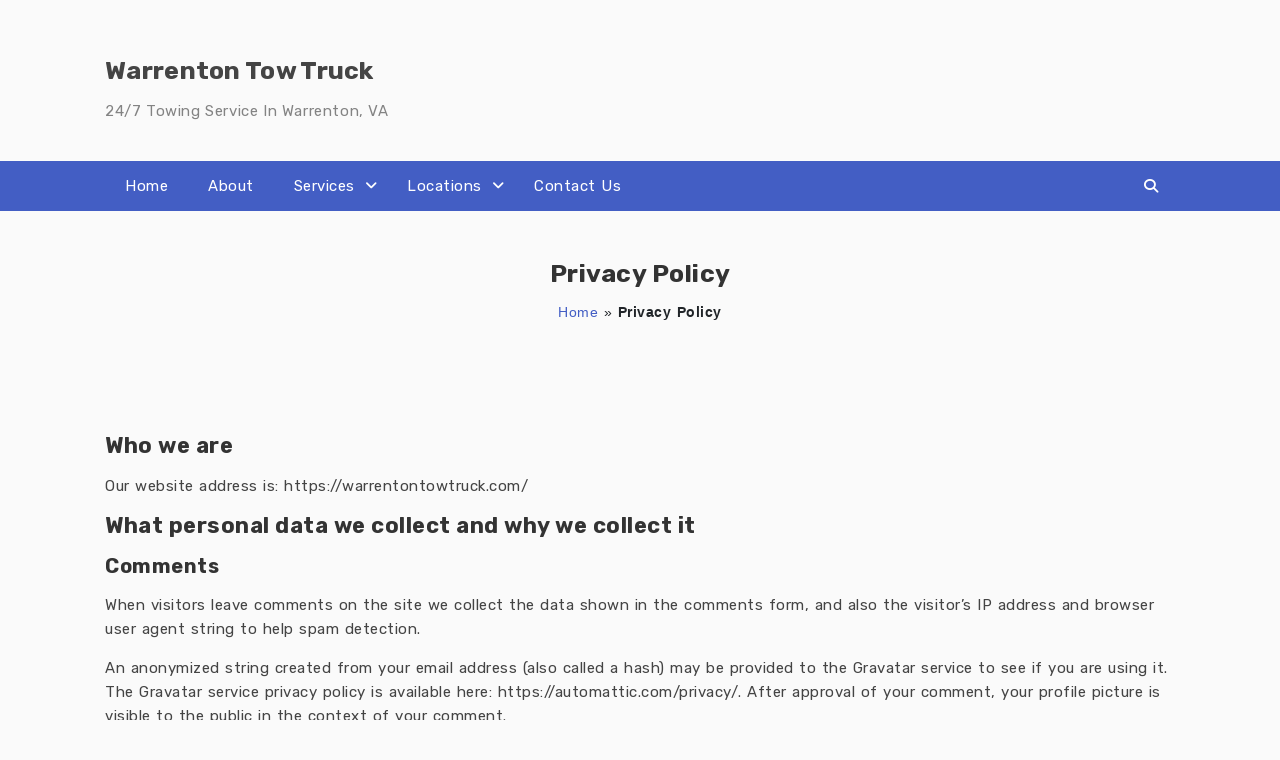

--- FILE ---
content_type: text/html; charset=UTF-8
request_url: https://warrentontowtruck.com/privacy-policy/
body_size: 12522
content:
<!DOCTYPE html>
<html xmlns="http://www.w3.org/1999/xhtml" dir="ltr" lang="en-US" prefix="og: https://ogp.me/ns#">
<head>
    <meta http-equiv="Content-Type"
          content="text/html; charset=UTF-8">
    <meta name="viewport" content="width=device-width, initial-scale=1.0">
    <title>Privacy Policy | Warrenton Tow Truck</title>

		<!-- All in One SEO 4.9.3 - aioseo.com -->
	<meta name="robots" content="max-image-preview:large" />
	<link rel="canonical" href="https://warrentontowtruck.com/privacy-policy/" />
	<meta name="generator" content="All in One SEO (AIOSEO) 4.9.3" />

		<!-- Global site tag (gtag.js) - Google Analytics -->
<script async src="https://www.googletagmanager.com/gtag/js?id=G-TQQ1T227QQ"></script>
<script>
 window.dataLayer = window.dataLayer || [];
 function gtag(){dataLayer.push(arguments);}
 gtag('js', new Date());

 gtag('config', 'G-TQQ1T227QQ');
</script>
		<meta property="og:locale" content="en_US" />
		<meta property="og:site_name" content="Warrenton Tow Truck | 24/7 Towing Service In Warrenton, VA" />
		<meta property="og:type" content="article" />
		<meta property="og:title" content="Privacy Policy | Warrenton Tow Truck" />
		<meta property="og:url" content="https://warrentontowtruck.com/privacy-policy/" />
		<meta property="article:published_time" content="2020-05-13T17:16:40+00:00" />
		<meta property="article:modified_time" content="2020-05-22T13:56:29+00:00" />
		<meta name="twitter:card" content="summary" />
		<meta name="twitter:title" content="Privacy Policy | Warrenton Tow Truck" />
		<script type="application/ld+json" class="aioseo-schema">
			{"@context":"https:\/\/schema.org","@graph":[{"@type":"BreadcrumbList","@id":"https:\/\/warrentontowtruck.com\/privacy-policy\/#breadcrumblist","itemListElement":[{"@type":"ListItem","@id":"https:\/\/warrentontowtruck.com#listItem","position":1,"name":"Home","item":"https:\/\/warrentontowtruck.com","nextItem":{"@type":"ListItem","@id":"https:\/\/warrentontowtruck.com\/privacy-policy\/#listItem","name":"Privacy Policy"}},{"@type":"ListItem","@id":"https:\/\/warrentontowtruck.com\/privacy-policy\/#listItem","position":2,"name":"Privacy Policy","previousItem":{"@type":"ListItem","@id":"https:\/\/warrentontowtruck.com#listItem","name":"Home"}}]},{"@type":"Organization","@id":"https:\/\/warrentontowtruck.com\/#organization","name":"Warrenton Tow Truck","description":"24\/7 Towing Service In Warrenton, VA","url":"https:\/\/warrentontowtruck.com\/"},{"@type":"WebPage","@id":"https:\/\/warrentontowtruck.com\/privacy-policy\/#webpage","url":"https:\/\/warrentontowtruck.com\/privacy-policy\/","name":"Privacy Policy | Warrenton Tow Truck","inLanguage":"en-US","isPartOf":{"@id":"https:\/\/warrentontowtruck.com\/#website"},"breadcrumb":{"@id":"https:\/\/warrentontowtruck.com\/privacy-policy\/#breadcrumblist"},"datePublished":"2020-05-13T17:16:40-04:00","dateModified":"2020-05-22T09:56:29-04:00"},{"@type":"WebSite","@id":"https:\/\/warrentontowtruck.com\/#website","url":"https:\/\/warrentontowtruck.com\/","name":"Warrenton Tow Truck","description":"24\/7 Towing Service In Warrenton, VA","inLanguage":"en-US","publisher":{"@id":"https:\/\/warrentontowtruck.com\/#organization"}}]}
		</script>
		<!-- All in One SEO -->

<link rel='dns-prefetch' href='//fonts.googleapis.com' />
<link rel="alternate" type="application/rss+xml" title="Warrenton Tow Truck &raquo; Feed" href="https://warrentontowtruck.com/feed/" />
<link rel="alternate" type="application/rss+xml" title="Warrenton Tow Truck &raquo; Comments Feed" href="https://warrentontowtruck.com/comments/feed/" />
<link rel="alternate" type="application/rss+xml" title="Warrenton Tow Truck &raquo; Privacy Policy Comments Feed" href="https://warrentontowtruck.com/privacy-policy/feed/" />
<script>
window._wpemojiSettings = {"baseUrl":"https:\/\/s.w.org\/images\/core\/emoji\/14.0.0\/72x72\/","ext":".png","svgUrl":"https:\/\/s.w.org\/images\/core\/emoji\/14.0.0\/svg\/","svgExt":".svg","source":{"concatemoji":"https:\/\/warrentontowtruck.com\/wp-includes\/js\/wp-emoji-release.min.js?ver=6.3.7"}};
/*! This file is auto-generated */
!function(i,n){var o,s,e;function c(e){try{var t={supportTests:e,timestamp:(new Date).valueOf()};sessionStorage.setItem(o,JSON.stringify(t))}catch(e){}}function p(e,t,n){e.clearRect(0,0,e.canvas.width,e.canvas.height),e.fillText(t,0,0);var t=new Uint32Array(e.getImageData(0,0,e.canvas.width,e.canvas.height).data),r=(e.clearRect(0,0,e.canvas.width,e.canvas.height),e.fillText(n,0,0),new Uint32Array(e.getImageData(0,0,e.canvas.width,e.canvas.height).data));return t.every(function(e,t){return e===r[t]})}function u(e,t,n){switch(t){case"flag":return n(e,"\ud83c\udff3\ufe0f\u200d\u26a7\ufe0f","\ud83c\udff3\ufe0f\u200b\u26a7\ufe0f")?!1:!n(e,"\ud83c\uddfa\ud83c\uddf3","\ud83c\uddfa\u200b\ud83c\uddf3")&&!n(e,"\ud83c\udff4\udb40\udc67\udb40\udc62\udb40\udc65\udb40\udc6e\udb40\udc67\udb40\udc7f","\ud83c\udff4\u200b\udb40\udc67\u200b\udb40\udc62\u200b\udb40\udc65\u200b\udb40\udc6e\u200b\udb40\udc67\u200b\udb40\udc7f");case"emoji":return!n(e,"\ud83e\udef1\ud83c\udffb\u200d\ud83e\udef2\ud83c\udfff","\ud83e\udef1\ud83c\udffb\u200b\ud83e\udef2\ud83c\udfff")}return!1}function f(e,t,n){var r="undefined"!=typeof WorkerGlobalScope&&self instanceof WorkerGlobalScope?new OffscreenCanvas(300,150):i.createElement("canvas"),a=r.getContext("2d",{willReadFrequently:!0}),o=(a.textBaseline="top",a.font="600 32px Arial",{});return e.forEach(function(e){o[e]=t(a,e,n)}),o}function t(e){var t=i.createElement("script");t.src=e,t.defer=!0,i.head.appendChild(t)}"undefined"!=typeof Promise&&(o="wpEmojiSettingsSupports",s=["flag","emoji"],n.supports={everything:!0,everythingExceptFlag:!0},e=new Promise(function(e){i.addEventListener("DOMContentLoaded",e,{once:!0})}),new Promise(function(t){var n=function(){try{var e=JSON.parse(sessionStorage.getItem(o));if("object"==typeof e&&"number"==typeof e.timestamp&&(new Date).valueOf()<e.timestamp+604800&&"object"==typeof e.supportTests)return e.supportTests}catch(e){}return null}();if(!n){if("undefined"!=typeof Worker&&"undefined"!=typeof OffscreenCanvas&&"undefined"!=typeof URL&&URL.createObjectURL&&"undefined"!=typeof Blob)try{var e="postMessage("+f.toString()+"("+[JSON.stringify(s),u.toString(),p.toString()].join(",")+"));",r=new Blob([e],{type:"text/javascript"}),a=new Worker(URL.createObjectURL(r),{name:"wpTestEmojiSupports"});return void(a.onmessage=function(e){c(n=e.data),a.terminate(),t(n)})}catch(e){}c(n=f(s,u,p))}t(n)}).then(function(e){for(var t in e)n.supports[t]=e[t],n.supports.everything=n.supports.everything&&n.supports[t],"flag"!==t&&(n.supports.everythingExceptFlag=n.supports.everythingExceptFlag&&n.supports[t]);n.supports.everythingExceptFlag=n.supports.everythingExceptFlag&&!n.supports.flag,n.DOMReady=!1,n.readyCallback=function(){n.DOMReady=!0}}).then(function(){return e}).then(function(){var e;n.supports.everything||(n.readyCallback(),(e=n.source||{}).concatemoji?t(e.concatemoji):e.wpemoji&&e.twemoji&&(t(e.twemoji),t(e.wpemoji)))}))}((window,document),window._wpemojiSettings);
</script>
<style>
img.wp-smiley,
img.emoji {
	display: inline !important;
	border: none !important;
	box-shadow: none !important;
	height: 1em !important;
	width: 1em !important;
	margin: 0 0.07em !important;
	vertical-align: -0.1em !important;
	background: none !important;
	padding: 0 !important;
}
</style>
	<link rel='stylesheet' id='font-awesome-css' href='https://warrentontowtruck.com/wp-content/themes/attire/fonts/fontawesome/css/all.min.css?ver=6.3.7' media='all' />
<link rel='stylesheet' id='attire-responsive-css' href='https://warrentontowtruck.com/wp-content/themes/attire/css/responsive.min.css?ver=6.3.7' media='all' />
<link rel='stylesheet' id='bootstrap-css' href='https://warrentontowtruck.com/wp-content/themes/attire/bootstrap/css/bootstrap.min.css?ver=6.3.7' media='all' />
<link rel='stylesheet' id='attire-main-css' href='https://warrentontowtruck.com/wp-content/themes/attire/style.css?ver=6.3.7' media='all' />
<link rel='stylesheet' id='attire-css' href='https://warrentontowtruck.com/wp-content/themes/attire/css/attire.min.css?ver=6.3.7' media='all' />
<link rel='stylesheet' id='wp-block-library-css' href='https://warrentontowtruck.com/wp-includes/css/dist/block-library/style.min.css?ver=6.3.7' media='all' />
<style id='wp-block-library-theme-inline-css'>
.wp-block-audio figcaption{color:#555;font-size:13px;text-align:center}.is-dark-theme .wp-block-audio figcaption{color:hsla(0,0%,100%,.65)}.wp-block-audio{margin:0 0 1em}.wp-block-code{border:1px solid #ccc;border-radius:4px;font-family:Menlo,Consolas,monaco,monospace;padding:.8em 1em}.wp-block-embed figcaption{color:#555;font-size:13px;text-align:center}.is-dark-theme .wp-block-embed figcaption{color:hsla(0,0%,100%,.65)}.wp-block-embed{margin:0 0 1em}.blocks-gallery-caption{color:#555;font-size:13px;text-align:center}.is-dark-theme .blocks-gallery-caption{color:hsla(0,0%,100%,.65)}.wp-block-image figcaption{color:#555;font-size:13px;text-align:center}.is-dark-theme .wp-block-image figcaption{color:hsla(0,0%,100%,.65)}.wp-block-image{margin:0 0 1em}.wp-block-pullquote{border-bottom:4px solid;border-top:4px solid;color:currentColor;margin-bottom:1.75em}.wp-block-pullquote cite,.wp-block-pullquote footer,.wp-block-pullquote__citation{color:currentColor;font-size:.8125em;font-style:normal;text-transform:uppercase}.wp-block-quote{border-left:.25em solid;margin:0 0 1.75em;padding-left:1em}.wp-block-quote cite,.wp-block-quote footer{color:currentColor;font-size:.8125em;font-style:normal;position:relative}.wp-block-quote.has-text-align-right{border-left:none;border-right:.25em solid;padding-left:0;padding-right:1em}.wp-block-quote.has-text-align-center{border:none;padding-left:0}.wp-block-quote.is-large,.wp-block-quote.is-style-large,.wp-block-quote.is-style-plain{border:none}.wp-block-search .wp-block-search__label{font-weight:700}.wp-block-search__button{border:1px solid #ccc;padding:.375em .625em}:where(.wp-block-group.has-background){padding:1.25em 2.375em}.wp-block-separator.has-css-opacity{opacity:.4}.wp-block-separator{border:none;border-bottom:2px solid;margin-left:auto;margin-right:auto}.wp-block-separator.has-alpha-channel-opacity{opacity:1}.wp-block-separator:not(.is-style-wide):not(.is-style-dots){width:100px}.wp-block-separator.has-background:not(.is-style-dots){border-bottom:none;height:1px}.wp-block-separator.has-background:not(.is-style-wide):not(.is-style-dots){height:2px}.wp-block-table{margin:0 0 1em}.wp-block-table td,.wp-block-table th{word-break:normal}.wp-block-table figcaption{color:#555;font-size:13px;text-align:center}.is-dark-theme .wp-block-table figcaption{color:hsla(0,0%,100%,.65)}.wp-block-video figcaption{color:#555;font-size:13px;text-align:center}.is-dark-theme .wp-block-video figcaption{color:hsla(0,0%,100%,.65)}.wp-block-video{margin:0 0 1em}.wp-block-template-part.has-background{margin-bottom:0;margin-top:0;padding:1.25em 2.375em}
</style>
<link rel='stylesheet' id='aioseo/css/src/vue/standalone/blocks/table-of-contents/global.scss-css' href='https://warrentontowtruck.com/wp-content/plugins/all-in-one-seo-pack/dist/Lite/assets/css/table-of-contents/global.e90f6d47.css?ver=4.9.3' media='all' />
<style id='classic-theme-styles-inline-css'>
/*! This file is auto-generated */
.wp-block-button__link{color:#fff;background-color:#32373c;border-radius:9999px;box-shadow:none;text-decoration:none;padding:calc(.667em + 2px) calc(1.333em + 2px);font-size:1.125em}.wp-block-file__button{background:#32373c;color:#fff;text-decoration:none}
</style>
<style id='global-styles-inline-css'>
body{--wp--preset--color--black: #000000;--wp--preset--color--cyan-bluish-gray: #abb8c3;--wp--preset--color--white: #ffffff;--wp--preset--color--pale-pink: #f78da7;--wp--preset--color--vivid-red: #cf2e2e;--wp--preset--color--luminous-vivid-orange: #ff6900;--wp--preset--color--luminous-vivid-amber: #fcb900;--wp--preset--color--light-green-cyan: #7bdcb5;--wp--preset--color--vivid-green-cyan: #00d084;--wp--preset--color--pale-cyan-blue: #8ed1fc;--wp--preset--color--vivid-cyan-blue: #0693e3;--wp--preset--color--vivid-purple: #9b51e0;--wp--preset--gradient--vivid-cyan-blue-to-vivid-purple: linear-gradient(135deg,rgba(6,147,227,1) 0%,rgb(155,81,224) 100%);--wp--preset--gradient--light-green-cyan-to-vivid-green-cyan: linear-gradient(135deg,rgb(122,220,180) 0%,rgb(0,208,130) 100%);--wp--preset--gradient--luminous-vivid-amber-to-luminous-vivid-orange: linear-gradient(135deg,rgba(252,185,0,1) 0%,rgba(255,105,0,1) 100%);--wp--preset--gradient--luminous-vivid-orange-to-vivid-red: linear-gradient(135deg,rgba(255,105,0,1) 0%,rgb(207,46,46) 100%);--wp--preset--gradient--very-light-gray-to-cyan-bluish-gray: linear-gradient(135deg,rgb(238,238,238) 0%,rgb(169,184,195) 100%);--wp--preset--gradient--cool-to-warm-spectrum: linear-gradient(135deg,rgb(74,234,220) 0%,rgb(151,120,209) 20%,rgb(207,42,186) 40%,rgb(238,44,130) 60%,rgb(251,105,98) 80%,rgb(254,248,76) 100%);--wp--preset--gradient--blush-light-purple: linear-gradient(135deg,rgb(255,206,236) 0%,rgb(152,150,240) 100%);--wp--preset--gradient--blush-bordeaux: linear-gradient(135deg,rgb(254,205,165) 0%,rgb(254,45,45) 50%,rgb(107,0,62) 100%);--wp--preset--gradient--luminous-dusk: linear-gradient(135deg,rgb(255,203,112) 0%,rgb(199,81,192) 50%,rgb(65,88,208) 100%);--wp--preset--gradient--pale-ocean: linear-gradient(135deg,rgb(255,245,203) 0%,rgb(182,227,212) 50%,rgb(51,167,181) 100%);--wp--preset--gradient--electric-grass: linear-gradient(135deg,rgb(202,248,128) 0%,rgb(113,206,126) 100%);--wp--preset--gradient--midnight: linear-gradient(135deg,rgb(2,3,129) 0%,rgb(40,116,252) 100%);--wp--preset--font-size--small: 13px;--wp--preset--font-size--medium: 20px;--wp--preset--font-size--large: 36px;--wp--preset--font-size--x-large: 42px;--wp--preset--spacing--20: 0.44rem;--wp--preset--spacing--30: 0.67rem;--wp--preset--spacing--40: 1rem;--wp--preset--spacing--50: 1.5rem;--wp--preset--spacing--60: 2.25rem;--wp--preset--spacing--70: 3.38rem;--wp--preset--spacing--80: 5.06rem;--wp--preset--shadow--natural: 6px 6px 9px rgba(0, 0, 0, 0.2);--wp--preset--shadow--deep: 12px 12px 50px rgba(0, 0, 0, 0.4);--wp--preset--shadow--sharp: 6px 6px 0px rgba(0, 0, 0, 0.2);--wp--preset--shadow--outlined: 6px 6px 0px -3px rgba(255, 255, 255, 1), 6px 6px rgba(0, 0, 0, 1);--wp--preset--shadow--crisp: 6px 6px 0px rgba(0, 0, 0, 1);}:where(.is-layout-flex){gap: 0.5em;}:where(.is-layout-grid){gap: 0.5em;}body .is-layout-flow > .alignleft{float: left;margin-inline-start: 0;margin-inline-end: 2em;}body .is-layout-flow > .alignright{float: right;margin-inline-start: 2em;margin-inline-end: 0;}body .is-layout-flow > .aligncenter{margin-left: auto !important;margin-right: auto !important;}body .is-layout-constrained > .alignleft{float: left;margin-inline-start: 0;margin-inline-end: 2em;}body .is-layout-constrained > .alignright{float: right;margin-inline-start: 2em;margin-inline-end: 0;}body .is-layout-constrained > .aligncenter{margin-left: auto !important;margin-right: auto !important;}body .is-layout-constrained > :where(:not(.alignleft):not(.alignright):not(.alignfull)){max-width: var(--wp--style--global--content-size);margin-left: auto !important;margin-right: auto !important;}body .is-layout-constrained > .alignwide{max-width: var(--wp--style--global--wide-size);}body .is-layout-flex{display: flex;}body .is-layout-flex{flex-wrap: wrap;align-items: center;}body .is-layout-flex > *{margin: 0;}body .is-layout-grid{display: grid;}body .is-layout-grid > *{margin: 0;}:where(.wp-block-columns.is-layout-flex){gap: 2em;}:where(.wp-block-columns.is-layout-grid){gap: 2em;}:where(.wp-block-post-template.is-layout-flex){gap: 1.25em;}:where(.wp-block-post-template.is-layout-grid){gap: 1.25em;}.has-black-color{color: var(--wp--preset--color--black) !important;}.has-cyan-bluish-gray-color{color: var(--wp--preset--color--cyan-bluish-gray) !important;}.has-white-color{color: var(--wp--preset--color--white) !important;}.has-pale-pink-color{color: var(--wp--preset--color--pale-pink) !important;}.has-vivid-red-color{color: var(--wp--preset--color--vivid-red) !important;}.has-luminous-vivid-orange-color{color: var(--wp--preset--color--luminous-vivid-orange) !important;}.has-luminous-vivid-amber-color{color: var(--wp--preset--color--luminous-vivid-amber) !important;}.has-light-green-cyan-color{color: var(--wp--preset--color--light-green-cyan) !important;}.has-vivid-green-cyan-color{color: var(--wp--preset--color--vivid-green-cyan) !important;}.has-pale-cyan-blue-color{color: var(--wp--preset--color--pale-cyan-blue) !important;}.has-vivid-cyan-blue-color{color: var(--wp--preset--color--vivid-cyan-blue) !important;}.has-vivid-purple-color{color: var(--wp--preset--color--vivid-purple) !important;}.has-black-background-color{background-color: var(--wp--preset--color--black) !important;}.has-cyan-bluish-gray-background-color{background-color: var(--wp--preset--color--cyan-bluish-gray) !important;}.has-white-background-color{background-color: var(--wp--preset--color--white) !important;}.has-pale-pink-background-color{background-color: var(--wp--preset--color--pale-pink) !important;}.has-vivid-red-background-color{background-color: var(--wp--preset--color--vivid-red) !important;}.has-luminous-vivid-orange-background-color{background-color: var(--wp--preset--color--luminous-vivid-orange) !important;}.has-luminous-vivid-amber-background-color{background-color: var(--wp--preset--color--luminous-vivid-amber) !important;}.has-light-green-cyan-background-color{background-color: var(--wp--preset--color--light-green-cyan) !important;}.has-vivid-green-cyan-background-color{background-color: var(--wp--preset--color--vivid-green-cyan) !important;}.has-pale-cyan-blue-background-color{background-color: var(--wp--preset--color--pale-cyan-blue) !important;}.has-vivid-cyan-blue-background-color{background-color: var(--wp--preset--color--vivid-cyan-blue) !important;}.has-vivid-purple-background-color{background-color: var(--wp--preset--color--vivid-purple) !important;}.has-black-border-color{border-color: var(--wp--preset--color--black) !important;}.has-cyan-bluish-gray-border-color{border-color: var(--wp--preset--color--cyan-bluish-gray) !important;}.has-white-border-color{border-color: var(--wp--preset--color--white) !important;}.has-pale-pink-border-color{border-color: var(--wp--preset--color--pale-pink) !important;}.has-vivid-red-border-color{border-color: var(--wp--preset--color--vivid-red) !important;}.has-luminous-vivid-orange-border-color{border-color: var(--wp--preset--color--luminous-vivid-orange) !important;}.has-luminous-vivid-amber-border-color{border-color: var(--wp--preset--color--luminous-vivid-amber) !important;}.has-light-green-cyan-border-color{border-color: var(--wp--preset--color--light-green-cyan) !important;}.has-vivid-green-cyan-border-color{border-color: var(--wp--preset--color--vivid-green-cyan) !important;}.has-pale-cyan-blue-border-color{border-color: var(--wp--preset--color--pale-cyan-blue) !important;}.has-vivid-cyan-blue-border-color{border-color: var(--wp--preset--color--vivid-cyan-blue) !important;}.has-vivid-purple-border-color{border-color: var(--wp--preset--color--vivid-purple) !important;}.has-vivid-cyan-blue-to-vivid-purple-gradient-background{background: var(--wp--preset--gradient--vivid-cyan-blue-to-vivid-purple) !important;}.has-light-green-cyan-to-vivid-green-cyan-gradient-background{background: var(--wp--preset--gradient--light-green-cyan-to-vivid-green-cyan) !important;}.has-luminous-vivid-amber-to-luminous-vivid-orange-gradient-background{background: var(--wp--preset--gradient--luminous-vivid-amber-to-luminous-vivid-orange) !important;}.has-luminous-vivid-orange-to-vivid-red-gradient-background{background: var(--wp--preset--gradient--luminous-vivid-orange-to-vivid-red) !important;}.has-very-light-gray-to-cyan-bluish-gray-gradient-background{background: var(--wp--preset--gradient--very-light-gray-to-cyan-bluish-gray) !important;}.has-cool-to-warm-spectrum-gradient-background{background: var(--wp--preset--gradient--cool-to-warm-spectrum) !important;}.has-blush-light-purple-gradient-background{background: var(--wp--preset--gradient--blush-light-purple) !important;}.has-blush-bordeaux-gradient-background{background: var(--wp--preset--gradient--blush-bordeaux) !important;}.has-luminous-dusk-gradient-background{background: var(--wp--preset--gradient--luminous-dusk) !important;}.has-pale-ocean-gradient-background{background: var(--wp--preset--gradient--pale-ocean) !important;}.has-electric-grass-gradient-background{background: var(--wp--preset--gradient--electric-grass) !important;}.has-midnight-gradient-background{background: var(--wp--preset--gradient--midnight) !important;}.has-small-font-size{font-size: var(--wp--preset--font-size--small) !important;}.has-medium-font-size{font-size: var(--wp--preset--font-size--medium) !important;}.has-large-font-size{font-size: var(--wp--preset--font-size--large) !important;}.has-x-large-font-size{font-size: var(--wp--preset--font-size--x-large) !important;}
.wp-block-navigation a:where(:not(.wp-element-button)){color: inherit;}
:where(.wp-block-post-template.is-layout-flex){gap: 1.25em;}:where(.wp-block-post-template.is-layout-grid){gap: 1.25em;}
:where(.wp-block-columns.is-layout-flex){gap: 2em;}:where(.wp-block-columns.is-layout-grid){gap: 2em;}
.wp-block-pullquote{font-size: 1.5em;line-height: 1.6;}
</style>
<link rel="preload" as="style" onload="this.rel='stylesheet'" id='attire-google-fonts-css' href='//fonts.googleapis.com/css?family=Rubik:400,400i,500,700|Sen:400,700,800&#038;display=swap' media='all' />
<script src='https://warrentontowtruck.com/wp-includes/js/jquery/jquery.min.js?ver=3.7.0' id='jquery-core-js'></script>
<script src='https://warrentontowtruck.com/wp-includes/js/jquery/jquery-migrate.min.js?ver=3.4.1' id='jquery-migrate-js'></script>
<link rel="https://api.w.org/" href="https://warrentontowtruck.com/wp-json/" /><link rel="alternate" type="application/json" href="https://warrentontowtruck.com/wp-json/wp/v2/pages/3" /><link rel="EditURI" type="application/rsd+xml" title="RSD" href="https://warrentontowtruck.com/xmlrpc.php?rsd" />
<meta name="generator" content="WordPress 6.3.7" />
<link rel='shortlink' href='https://warrentontowtruck.com/?p=3' />
<link rel="alternate" type="application/json+oembed" href="https://warrentontowtruck.com/wp-json/oembed/1.0/embed?url=https%3A%2F%2Fwarrentontowtruck.com%2Fprivacy-policy%2F" />
<link rel="alternate" type="text/xml+oembed" href="https://warrentontowtruck.com/wp-json/oembed/1.0/embed?url=https%3A%2F%2Fwarrentontowtruck.com%2Fprivacy-policy%2F&#038;format=xml" />
        <!-- Custom page header -->
        <style>
            .page_header_wrap            {
            padding-top: 48px;padding-bottom: 48px;            }

            .page_header_wrap .meta-list *,
            .page_header_wrap a {
                        }

            .page_header_wrap *            {
                text-align:
            center            ;
                        }
            #cph_title {
                text-align: center            }
        </style>
        <!-- / Custom page header -->
        <style> :root{--color-body-bg-color:#fafafa;--color-menu-top-font-color:#fff;--color-main-nav-bg:#435ec4;--color-menuhbg-color:#fff;--color-main-menu-text-active:#000;--color-a-color:#435ec4;--color-ah-color:#777777;--body-font:Rubik;--heading-font:Rubik;--button-font:Sen}article.post .card .card-image{height:224px}nav.stickable.fixed-top{height:50px}nav.default-menu{min-height:50px}@media only screen and (max-width:599px){h1,h1 a{font-size:25px}h2,h2 a{font-size:22px}h3,h3 a{font-size:20px}h4,h4 a{font-size:18px}h5,h5 a{font-size:16px}h6,h6 a{font-size:14px}.page_header_wrap{padding-top:max(48px,50px)}.attire-content p,.attire-post-and-comments,.attire-post-and-comments p,.attire-post-and-comments article,.attire-post-and-comments ul,.attire-post-and-comments ol,.attire-post-and-comments table,.attire-post-and-comments blockquote,.attire-post-and-comments pre{font-size:15px}.widget,.widget li,.widget p,.widget a{font-size:15px}.widget .widget-title{font-size:14px}header .mainmenu>.nav-item a,footer .footermenu>.menu-item a,.info-link,.attire-mbl-menu li.nav-item a,input.gn-search{font-size:15px}header .dropdown ul li a.dropdown-item,footer .dropdown ul li a.dropdown-item,.attire-mbl-menu .dropdown-menu li.nav-item a{font-size:15px}}@media (min-width:600px) and (max-width:1023px){h1,h1 a{font-size:25px}h2,h2 a{font-size:22px}h3,h3 a{font-size:20px}h4,h4 a{font-size:18px}h5,h5 a{font-size:16px}h6,h6 a{font-size:14px}.page_header_wrap{padding-top:max(48px,50px)}.attire-content p,.attire-post-and-comments,.attire-post-and-comments p,.attire-post-and-comments article,.attire-post-and-comments ul,.attire-post-and-comments ol,.attire-post-and-comments table,.attire-post-and-comments blockquote,.attire-post-and-comments pre{font-size:15px}.widget,.widget li,.widget p{font-size:15px}.widget .widget-title{font-size:14px}header .mainmenu>.nav-item a,footer .footermenu>.menu-item a,.info-link,.attire-mbl-menu li.nav-item a,input.gn-search{font-size:15px}header .dropdown ul li a.dropdown-item,footer .dropdown ul li a.dropdown-item,.attire-mbl-menu .dropdown-menu li.nav-item a{font-size:15px}}@media (min-width:1024px){h1,h1 a{font-size:25px}h2,h2 a{font-size:22px}h3,h3 a{font-size:20px}h4,h4 a{font-size:18px}h5,h5 a{font-size:16px}h6,h6 a{font-size:14px}.attire-content p,.attire-post-and-comments,.attire-post-and-comments p,.attire-post-and-comments article,.attire-post-and-comments ul,.attire-post-and-comments ol,.attire-post-and-comments table,.attire-post-and-comments blockquote,.attire-post-and-comments pre{font-size:15px}.widget,.widget li,.widget p{font-size:15px}.widget .widget-title{font-size:14px}header .mainmenu>.nav-item a,footer .footermenu>.menu-item a,.info-link,.attire-mbl-menu li.nav-item a,input.gn-search{font-size:15px}header .dropdown ul li a.dropdown-item,footer .dropdown ul li a.dropdown-item,.attire-mbl-menu .dropdown-menu li.nav-item a{font-size:15px}}@media screen and (min-width:1200px){body #mainframe.layout-fixed-width{max-width:1300px;min-width:1100px}}@media screen and (min-width:1200px){.container{max-width:1100px}}body{background-color:#fafafa}.attire-content p,.attire-post-and-comments,.attire-post-and-comments p,.attire-post-and-comments article,.attire-post-and-comments ul,.attire-post-and-comments ol,.attire-post-and-comments table,.attire-post-and-comments blockquote,.attire-post-and-comments pre{font-family:Rubik,sans-serif;font-weight:400;color:#444}.site-description,.copyright-text,.attire-post-and-comments td,.attire-post-and-comments button,.attire-post-and-comments input{font-family:Rubik,sans-serif}h1,h1 a{font-family:Rubik,sans-serif;font-weight:700;color:#333}.btn,button.btn,a.btn{font-family:"Sen"!important;font-weight:700!important;letter-spacing:.5px}h2,h2 a{font-family:Rubik,sans-serif;font-weight:700;color:#333}h3,h3 a,.archive-item .card-title.post-title a{font-family:Rubik,sans-serif;font-weight:700;color:#333}h4,h4 a{font-family:Rubik,sans-serif;font-weight:700;color:#333}h5,h5 a{font-family:Rubik,sans-serif;font-weight:700;color:#333}h6,h6 a{font-family:Rubik,sans-serif;font-weight:700;color:#333}h1 a,h2 a,h3 a,h4 a,h5 a,h6 a,.archive-item h3.card-title.post-title a,a{color:#435ec4}.footer-logo,.navbar-brand{font-family:Rubik,sans-serif}.site-logo img{height:32px;width:auto}nav.stickable.fixed-top .site-logo img{max-height:50px;height:60px;width:auto}.footer-logo img{height:32px;width:auto}.navbar-light .navbar-brand,.navbar-dark .navbar-brand,.logo-header{font-weight:700;color:#444}.footer-logo{font-weight:700;color:#fff;line-height:32px}.header-contents,.logo-header:hover,.footer-logo:hover,#attire-mbl-menu a.site-logo.navbar-brand,a.gn-icon.gn-icon-menu i.fas.fa-bars{color:#444}.site-description,.copyright-text{font-weight:400;color:#666}.info-link>li>span,.small-menu i.fa,.social-icons-div i{color:#666}.header-div,#attire-mbl-menu .middle-logo.logo-div,.media.attire-mbl-header{background:#fafafa linear-gradient(45deg,#fafafa,#fafafa)}.sticky-menu{background:#fafafa linear-gradient(45deg,#fafafa,#fafafa)}.footer-div{background-color:#435ec4}.footer-widgets-area{background-color:#D4D4D6}.sidebar .widget{background-color:#fff}.sidebar .widget,.sidebar .widget li,.sidebar .widget p{font-family:Rubik,sans-serif;font-weight:400;color:#444}.footer-widgets .widget,.footer-widgets .widget li,.footer-widgets .widget p{color:#000}.widget .widget-title{font-family:Rubik,sans-serif;font-weight:500}.sidebar .widget h2,.sidebar .widget .wp-block-search__label{color:#fff}.footer-widgets .widget h2,.footer-widgets .widget .wp-block-search__label{color:#000}header .mainmenu>.nav-item a,footer .footermenu>.menu-item a,.info-link,.attire-mbl-menu li.nav-item a,input.gn-search{font-family:Rubik;font-weight:400}header .dropdown ul li a.dropdown-item,footer .dropdown ul li a.dropdown-item,.attire-mbl-menu .dropdown-menu li.nav-item a{font-family:Rubik,sans-serif;font-weight:400}header .mainmenu>.nav-item:not(.active)>a,header .nav i.fa.fa-search,header .dropdown-toggler,header .mobile-menu-toggle,.attire-mbl-menu li.nav-item a,input.gn-search,.attire-mbl-menu-main a.gn-icon-search,.attire-mbl-menu .dropdown-toggler i:before{color:#fff}#header-6.header-with-bg nav.navbar,#header-style-3 nav.navbar,#header-style-2 nav.navbar,.short-nav .collapse.navbar-collapse,.long-nav,#attire-mbl-menu{background-color:#435ec4}header .mainmenu>.nav-item:hover,header .mainmenu>.nav-item.active,.attire-mbl-menu li.active{background-color:#fff}header .mainmenu>.nav-item:hover>a,header .mainmenu>.nav-item.active>a,header .mainmenu>.nav-item:hover>.dropdown-toggler,header .mainmenu>.nav-item.active>.dropdown-toggler,#search-top:hover i,.attire-mbl-menu li.active a,.attire-mbl-menu li.active .dropdown-toggler i:before{color:#000}header .mainmenu>.dropdown>li,.default-menu.navbar-light .nav-search .form-control,.attire-mbl-menu .dropdown-menu li{background-color:#fff}header .mainmenu .dropdown-menu{background:#fff}header .mainmenu>.dropdown li *,.default-menu.navbar-light .nav-search .form-control,.attire-mbl-menu .dropdown-menu li a{color:#000}@media screen and (min-width:1000px){header .mainmenu>.dropdown li:hover{background-color:#435ec4}header .mainmenu>.dropdown li:hover>*,header .mainmenu>.dropdown li:hover>.dropdown-toggler *{color:#fff}}footer a,footer .footermenu>.menu-item:not(.active)>a,footer .dropdown-toggler{color:#a2b4f9}footer .footermenu{background-color:#435ec4}footer .footermenu>.menu-item:hover,footer .footermenu>.menu-item.active{background-color:#fff}footer a:hover,footer .footermenu>.menu-item:hover>a,footer .footermenu>.menu-item.active>a,footer .footermenu>.menu-item:hover>.dropdown-toggler,footer .footermenu>.menu-item.active>.dropdown-toggler{color:#fff}footer .footermenu .dropdown li{background-color:#fff}footer .footermenu .dropdown li *{color:#fff}footer .footermenu>.dropdown li:hover{background-color:#435ec4}footer .footermenu>.dropdown li:hover *{color:#fff}#commentform .btn{background:#1a2228}#commentform .btn{color:#fff}.attire-content a:not(.btn),.small-menu a:not(.btn){color:#435ec4}.attire-content a:not(.btn):hover,.small-menu a:not(.btn):hover{color:#777777}@keyframes menu-animation{0%{transform:rotateX(-100deg);transform-origin:top;opacity:0}100%{transform:rotateX(0deg);transform-origin:top;opacity:1}}</style><link rel="icon" href="https://warrentontowtruck.com/wp-content/uploads/2020/05/Warrenton-towing-service-logo-150x150.jpg" sizes="32x32" />
<link rel="icon" href="https://warrentontowtruck.com/wp-content/uploads/2020/05/Warrenton-towing-service-logo-300x300.jpg" sizes="192x192" />
<link rel="apple-touch-icon" href="https://warrentontowtruck.com/wp-content/uploads/2020/05/Warrenton-towing-service-logo-300x300.jpg" />
<meta name="msapplication-TileImage" content="https://warrentontowtruck.com/wp-content/uploads/2020/05/Warrenton-towing-service-logo-300x300.jpg" />
</head>

<!--BODY STARTS HERE-->

<body class="privacy-policy page-template-default page page-id-3 wp-embed-responsive attire attire-not-logged-in" itemtype='http://schema.org/WebPage' itemscope='itemscope' >
<a class="skip-link screen-reader-text" href="#attire-content">
    Skip to content</a>

<div id="mainframe" class="container-fluid">
                    <div class="header-div site-branding">
                <div id="header-style-1" class="d-none d-lg-block">
        <header id="header-1" class="header navigation1">
            <div class="middle-header">
                <div class="container container-fluid header-contents">
                    <div class="row justify-content-between">
                        <div class="col-lg-auto logo-div">
                            <!-- Icon+Text & Image Logo Default Image Logo -->
                            <div class="middle-logo logo-div">
                                <a class="py-3 site-logo navbar-brand"
                                   href="https://warrentontowtruck.com/"><h1 class="logo-header site-title mb-0">Warrenton Tow Truck</h1></a>
                                                                    <h2 class="site-description">24/7 Towing Service In Warrenton, VA</h2>
                                                            </div>
                        </div>
                        <div class="col-lg-auto social-icons-div">
                            <ul class="list-inline middle-social-icon">
                                                            </ul>
                        </div>
                    </div>
                </div>
            </div>
            <nav class="long-nav navbar navbar-expand-lg navbar-light navbar-dark default-menu justify-content-between  stickable container-fluid">
                <div class="container header-contents">
                    <button class="col-lg-1 navbar-toggler navbar-toggler-right" type="button" data-toggle="collapse"
                            data-target="#header1_menu" aria-controls="header1_menu" aria-expanded="false"
                            aria-label="Toggle navigation">
                        <span class="mobile-menu-toggle"><i class="fas fa-bars " aria-hidden="true"></i></span>
                    </button>

                    <div class="collapse navbar-collapse" id="header1_menu">

                        <ul id="menu-main" class="nav navbar-nav mainmenu mr-auto"><li tabindex=0 id="menu-item-11" class="nav-item menu-item menu-item-type-post_type menu-item-object-page menu-item-home menu-item-11" data-depth=0><a title="Home" tabindex="-1" href="https://warrentontowtruck.com/">Home</a></li>
<li tabindex=0 id="menu-item-48" class="nav-item menu-item menu-item-type-post_type menu-item-object-page menu-item-48" data-depth=0><a title="About" tabindex="-1" href="https://warrentontowtruck.com/about/">About</a></li>
<li tabindex=0 id="menu-item-51" class="nav-item menu-item menu-item-type-post_type menu-item-object-page menu-item-has-children menu-item-51 dropdown" data-depth=0><a title="Services" tabindex="-1" href="https://warrentontowtruck.com/services/">Services </a><span class="dropdown-toggler"><i class="fas fa-angle-down" aria-hidden="true"></i></span>
<ul role="menu" class=" dropdown-menu">
	<li tabindex=0 id="menu-item-49" class="nav-item menu-item menu-item-type-post_type menu-item-object-page menu-item-49" data-depth=1><a title="Roadside Assistance" tabindex="-1" href="https://warrentontowtruck.com/roadside-assistance/" class="dropdown-item">Roadside Assistance</a></li>
	<li tabindex=0 id="menu-item-50" class="nav-item menu-item menu-item-type-post_type menu-item-object-page menu-item-has-children menu-item-50 dropdown dropdown-submenu" data-depth=1><a title="Towing Services" tabindex="-1" href="https://warrentontowtruck.com/towing-services/" class="dropdown-toggle dropdown-item">Towing Services </a><span class="dropdown-toggler"><i class="fas fa-angle-down" aria-hidden="true"></i></span>
	<ul role="menu" class=" dropdown-menu">
		<li tabindex=0 id="menu-item-108" class="nav-item menu-item menu-item-type-post_type menu-item-object-page menu-item-108" data-depth=2><a title="Specialized Towing" tabindex="-1" href="https://warrentontowtruck.com/specialized-towing/" class="dropdown-item">Specialized Towing</a></li>
		<li tabindex=0 id="menu-item-114" class="nav-item menu-item menu-item-type-post_type menu-item-object-page menu-item-114" data-depth=2><a title="Motorcycle Towing" tabindex="-1" href="https://warrentontowtruck.com/motorcycle-towing/" class="dropdown-item">Motorcycle Towing</a></li>
	</ul>
</li>
	<li tabindex=0 id="menu-item-115" class="nav-item menu-item menu-item-type-post_type menu-item-object-page menu-item-115" data-depth=1><a title="Junk Car Removal" tabindex="-1" href="https://warrentontowtruck.com/junk-car-removal/" class="dropdown-item">Junk Car Removal</a></li>
	<li tabindex=0 id="menu-item-116" class="nav-item menu-item menu-item-type-post_type menu-item-object-page menu-item-116" data-depth=1><a title="Local Hauling Services" tabindex="-1" href="https://warrentontowtruck.com/local-hauling-services/" class="dropdown-item">Local Hauling Services</a></li>
	<li tabindex=0 id="menu-item-109" class="nav-item menu-item menu-item-type-post_type menu-item-object-page menu-item-109" data-depth=1><a title="Car Transport Service" tabindex="-1" href="https://warrentontowtruck.com/car-transport-service/" class="dropdown-item">Car Transport Service</a></li>
</ul>
</li>
<li tabindex=0 id="menu-item-117" class="nav-item menu-item menu-item-type-post_type menu-item-object-page menu-item-has-children menu-item-117 dropdown" data-depth=0><a title="Locations" tabindex="-1" href="https://warrentontowtruck.com/fauquier-county-towing-service/">Locations </a><span class="dropdown-toggler"><i class="fas fa-angle-down" aria-hidden="true"></i></span>
<ul role="menu" class=" dropdown-menu">
	<li tabindex=0 id="menu-item-112" class="nav-item menu-item menu-item-type-post_type menu-item-object-page menu-item-112" data-depth=1><a title="Airlie Towing Service" tabindex="-1" href="https://warrentontowtruck.com/airlie-towing-service/" class="dropdown-item">Airlie Towing Service</a></li>
	<li tabindex=0 id="menu-item-110" class="nav-item menu-item menu-item-type-post_type menu-item-object-page menu-item-110" data-depth=1><a title="Auburn Towing Service" tabindex="-1" href="https://warrentontowtruck.com/auburn-towing-service/" class="dropdown-item">Auburn Towing Service</a></li>
	<li tabindex=0 id="menu-item-111" class="nav-item menu-item menu-item-type-post_type menu-item-object-page menu-item-111" data-depth=1><a title="Fauquier County Towing Service" tabindex="-1" href="https://warrentontowtruck.com/fauquier-county-towing-service/" class="dropdown-item">Fauquier County Towing Service</a></li>
	<li tabindex=0 id="menu-item-113" class="nav-item menu-item menu-item-type-post_type menu-item-object-page menu-item-113" data-depth=1><a title="Opal Towing Service" tabindex="-1" href="https://warrentontowtruck.com/opal-towing-service/" class="dropdown-item">Opal Towing Service</a></li>
</ul>
</li>
<li tabindex=0 id="menu-item-69" class="nav-item menu-item menu-item-type-post_type menu-item-object-page menu-item-69" data-depth=0><a title="Contact Us" tabindex="-1" href="https://warrentontowtruck.com/contact-us/">Contact Us</a></li>
</ul><ul class="nav navbar-nav ul-search">
    <li class="mobile-search">
        <form class="navbar-left nav-search nav-search-form"
              action="https://warrentontowtruck.com/" role="search" method="get">
            <div class="form-inline">
                <input name="post_type[]" value="product"
                       type="hidden">
                <input name="post_type[]" value="page"
                       type="hidden">
                <input name="post_type[]" value="post"
                       type="hidden">
                <input name="post_type[]" value="wpdmpro"
                       type="hidden">
                <div class="input-group">
                    <input type="search" required="required"
                           class="search-field form-control"
                           value="" name="s" title="Search for:"/>

                    <span class="input-group-addon" id="mobile-search-icon">
                        <button type="submit"><i class="fas fa-search"></i></button>
                    </span>
                </div>
            </div>
        </form>
    </li>
    <li class="dropdown nav-item desktop-search">
        <a class="mk-search-trigger mk-fullscreen-trigger" href="#" data-toggle="modal"
           data-target="#attire-search-modal">
            <div id="search-button"><i class="fa fa-search"></i></div>
        </a>
    </li>
</ul>


                    </div>
                </div>
            </nav>
        </header>
    </div>


<div class="media attire-mbl-header">
    <div class="mr-3">
        <a id="open_mobile_menu" class="gn-icon gn-icon-menu attire-mbl-menu-trigger" tabindex="0">
            <i class="fas fa-bars"></i>
        </a>
    </div>
    <div class="media-body">
        <a class="mbl-logo" href="https://warrentontowtruck.com/">
            <h1 class="logo-header site-title mb-0">Warrenton Tow Truck</h1>        </a>
    </div>
</div>
<section id="attire-mbl-menu">
    <a id="dismiss" tabindex="0">
        <i class="fas fa-arrow-left"></i>
    </a>
    <div class="middle-logo logo-div p-5 text-center">
        <a class="site-logo navbar-brand"
           href="https://warrentontowtruck.com/">Warrenton Tow Truck</a>
    </div>
    <div class="p-1 bg-white">
        <form action="https://warrentontowtruck.com/">
    <div class="input-group input-group-lg">
        <input type="text" placeholder="Search..." name="s" class="form-control border-0 shadow-none" />
        <div class="input-group-append">
            <button class="btn btn-whilte"><i class="fa fa-search"></i></button>
        </div>
    </div>
</form>
    </div>
    <nav class="attire-mbl-menu-wrapper">
        <div class="gn-scroller">
            <ul id="menu-main-1" class="attire-mbl-menu navbar-nav"><li class="nav-item menu-item menu-item-type-post_type menu-item-object-page menu-item-home menu-item-11" data-depth=0><a title="Home" href="https://warrentontowtruck.com/">Home</a></li>
<li class="nav-item menu-item menu-item-type-post_type menu-item-object-page menu-item-48" data-depth=0><a title="About" href="https://warrentontowtruck.com/about/">About</a></li>
<li class="nav-item menu-item menu-item-type-post_type menu-item-object-page menu-item-has-children menu-item-51 dropdown" data-depth=0><a title="Services" href="https://warrentontowtruck.com/services/">Services </a><span class="d-inline-block dropdown-toggler" tabindex="0"><i class="fas fa-angle-down" aria-hidden="true"></i></span>
<ul role="menu" class=" dropdown-menu">
	<li class="nav-item menu-item menu-item-type-post_type menu-item-object-page menu-item-49" data-depth=1><a title="Roadside Assistance" href="https://warrentontowtruck.com/roadside-assistance/" class="dropdown-item">Roadside Assistance</a></li>
	<li class="nav-item menu-item menu-item-type-post_type menu-item-object-page menu-item-has-children menu-item-50 dropdown dropdown-submenu" data-depth=1><a title="Towing Services" href="https://warrentontowtruck.com/towing-services/" class="dropdown-toggle dropdown-item">Towing Services </a><span class="d-inline-block dropdown-toggler" tabindex="0"><i class="fas fa-angle-down" aria-hidden="true"></i></span>
	<ul role="menu" class=" dropdown-menu">
		<li class="nav-item menu-item menu-item-type-post_type menu-item-object-page menu-item-108" data-depth=2><a title="Specialized Towing" href="https://warrentontowtruck.com/specialized-towing/" class="dropdown-item">Specialized Towing</a></li>
		<li class="nav-item menu-item menu-item-type-post_type menu-item-object-page menu-item-114" data-depth=2><a title="Motorcycle Towing" href="https://warrentontowtruck.com/motorcycle-towing/" class="dropdown-item">Motorcycle Towing</a></li>
	</ul>
</li>
	<li class="nav-item menu-item menu-item-type-post_type menu-item-object-page menu-item-115" data-depth=1><a title="Junk Car Removal" href="https://warrentontowtruck.com/junk-car-removal/" class="dropdown-item">Junk Car Removal</a></li>
	<li class="nav-item menu-item menu-item-type-post_type menu-item-object-page menu-item-116" data-depth=1><a title="Local Hauling Services" href="https://warrentontowtruck.com/local-hauling-services/" class="dropdown-item">Local Hauling Services</a></li>
	<li class="nav-item menu-item menu-item-type-post_type menu-item-object-page menu-item-109" data-depth=1><a title="Car Transport Service" href="https://warrentontowtruck.com/car-transport-service/" class="dropdown-item">Car Transport Service</a></li>
</ul>
</li>
<li class="nav-item menu-item menu-item-type-post_type menu-item-object-page menu-item-has-children menu-item-117 dropdown" data-depth=0><a title="Locations" href="https://warrentontowtruck.com/fauquier-county-towing-service/">Locations </a><span class="d-inline-block dropdown-toggler" tabindex="0"><i class="fas fa-angle-down" aria-hidden="true"></i></span>
<ul role="menu" class=" dropdown-menu">
	<li class="nav-item menu-item menu-item-type-post_type menu-item-object-page menu-item-112" data-depth=1><a title="Airlie Towing Service" href="https://warrentontowtruck.com/airlie-towing-service/" class="dropdown-item">Airlie Towing Service</a></li>
	<li class="nav-item menu-item menu-item-type-post_type menu-item-object-page menu-item-110" data-depth=1><a title="Auburn Towing Service" href="https://warrentontowtruck.com/auburn-towing-service/" class="dropdown-item">Auburn Towing Service</a></li>
	<li class="nav-item menu-item menu-item-type-post_type menu-item-object-page menu-item-111" data-depth=1><a title="Fauquier County Towing Service" href="https://warrentontowtruck.com/fauquier-county-towing-service/" class="dropdown-item">Fauquier County Towing Service</a></li>
	<li class="nav-item menu-item menu-item-type-post_type menu-item-object-page menu-item-113" data-depth=1><a title="Opal Towing Service" href="https://warrentontowtruck.com/opal-towing-service/" class="dropdown-item">Opal Towing Service</a></li>
</ul>
</li>
<li class="nav-item menu-item menu-item-type-post_type menu-item-object-page menu-item-69" data-depth=0><a title="Contact Us" href="https://warrentontowtruck.com/contact-us/">Contact Us</a></li>
</ul>        </div><!-- /gn-scroller -->
    </nav>
</section>
<div class="overlay"></div>


<script type="text/javascript">
    jQuery(function ($) {

        $('#dismiss, .overlay').on('click', function () {
            $('#attire-mbl-menu').removeClass('active');
            $('.overlay').removeClass('active');
        });

        $('.attire-mbl-menu-trigger').on('click', function () {
            $('#attire-mbl-menu').addClass('active');
            $('.overlay').addClass('active');
            $('.collapse.in').toggleClass('in');
            $('a[aria-expanded=true]').attr('aria-expanded', 'false');
        });
        $('body').on('click', '#attire-mbl-menu .dropdown-toggler', function () {
            $(this).parent('.dropdown').toggleClass('active');
        });
    });
</script>
        </div>
                <!--        Page Header        -->
            <div class="page_header_wrap">
            
        <div class="page_header_inner container">
            <h1 id="cph_title">Privacy Policy</h1>
	                        <div id="breadcrumbs">
                    <ul id="breadcrumbs" class="breadcrumbs"><li class="item-home"><a class="bread-link bread-home" href="https://warrentontowtruck.com" title="Home">Home</a></li><li class="separator separator-home"> &nbsp;»&nbsp; </li><li class="item-current item-3"><strong class="bread-current bread-3"> Privacy Policy</strong></li></ul>                </div>
                                </div>

                </div>
            <!--       END : Page Header        -->

    <div id="attire-content" class="attire-content container">


    <div class="row">
		
        <div class="no-sidebar col-lg-12 attire-post-and-comments">
            <div id="single-page-3" class="single-page">

				
                    <div class="post post-3 page type-page status-publish hentry">
                        <div class="clear"></div>
						                        <div class="entry-content">
														
<h2 class="wp-block-heading">Who we are</h2>



<p>Our website address is: https://warrentontowtruck.com/</p>



<h2 class="wp-block-heading">What personal data we collect and why we collect it</h2>



<h3 class="wp-block-heading">Comments</h3>



<p>When visitors leave comments on the site we collect the data shown in the comments form, and also the visitor’s IP address and browser user agent string to help spam detection.</p>



<p>An anonymized string created from your email address (also called a hash) may be provided to the Gravatar service to see if you are using it. The Gravatar service privacy policy is available here: https://automattic.com/privacy/. After approval of your comment, your profile picture is visible to the public in the context of your comment.</p>



<h3 class="wp-block-heading">Media</h3>



<p>If you upload images to the website, you should avoid uploading images with embedded location data (EXIF GPS) included. Visitors to the website can download and extract any location data from images on the website.</p>



<h3 class="wp-block-heading">Contact forms</h3>



<h3 class="wp-block-heading">Cookies</h3>



<p>If you leave a comment on our site you may opt-in to saving your name, email address and website in cookies. These are for your convenience so that you do not have to fill in your details again when you leave another comment. These cookies will last for one year.</p>



<p>If you visit our login page, we will set a temporary cookie to determine if your browser accepts cookies. This cookie contains no personal data and is discarded when you close your browser.</p>



<p>When you log in, we will also set up several cookies to save your login information and your screen display choices. Login cookies last for two days, and screen options cookies last for a year. If you select &#8220;Remember Me&#8221;, your login will persist for two weeks. If you log out of your account, the login cookies will be removed.</p>



<p>If you edit or publish an article, an additional cookie will be saved in your browser. This cookie includes no personal data and simply indicates the post ID of the article you just edited. It expires after 1 day.</p>



<h3 class="wp-block-heading">Embedded content from other websites</h3>



<p>Articles on this site may include embedded content (e.g. videos, images, articles, etc.). Embedded content from other websites behaves in the exact same way as if the visitor has visited the other website.</p>



<p>These websites may collect data about you, use cookies, embed additional third-party tracking, and monitor your interaction with that embedded content, including tracking your interaction with the embedded content if you have an account and are logged in to that website.</p>



<h3 class="wp-block-heading">Analytics</h3>



<h2 class="wp-block-heading">Who we share your data with</h2>



<h2 class="wp-block-heading">How long we retain your data</h2>



<p>If you leave a comment, the comment and its metadata are retained indefinitely. This is so we can recognize and approve any follow-up comments automatically instead of holding them in a moderation queue.</p>



<p>For users that register on our website (if any), we also store the personal information they provide in their user profile. All users can see, edit, or delete their personal information at any time (except they cannot change their username). Website administrators can also see and edit that information.</p>



<h2 class="wp-block-heading">What rights you have over your data</h2>



<p>If you have an account on this site, or have left comments, you can request to receive an exported file of the personal data we hold about you, including any data you have provided to us. You can also request that we erase any personal data we hold about you. This does not include any data we are obliged to keep for administrative, legal, or security purposes.</p>



<h2 class="wp-block-heading">Where we send your data</h2>



<p>Visitor comments may be checked through an automated spam detection service.</p>



<h2 class="wp-block-heading">Your contact information</h2>



<h2 class="wp-block-heading">Additional information</h2>



<h3 class="wp-block-heading">How we protect your data</h3>



<h3 class="wp-block-heading">What data breach procedures we have in place</h3>



<h3 class="wp-block-heading">What third parties we receive data from</h3>



<h3 class="wp-block-heading">What automated decision making and/or profiling we do with user data</h3>



<h3 class="wp-block-heading">Industry regulatory disclosure requirements</h3>
                            <div class="clear"></div>
                        </div>
												                    </div>
                    
				
            </div>
        </div>

		
    </div>

</div> <!-- END: attire-content div -->
<a href="#" class="back-to-top  canshow" rel="nofollow">
    <i class="fas fa-angle-up"></i>
</a>
        <div class="footer-widgets-area">
            <div class="container footer-widgets-outer">
                <div class="row footer-widgets">
                    <div class="col-lg"></div><div class="col-lg"></div><div class="col-lg"></div>                </div>
            </div>
        </div>
        
    <div class="footer-div">
        <footer class="footer4" id="footer4">
    <div class="item dark">
        <div class="container footer-contents">
            <div class="col-lg-12">
                <div class="social row align-items-center justify-content-between">
                    <ul class="list-inline footer-content">
                        <li class="list-inline-item"><a class="footer-logo navbar-brand default-logo"
                                                        href="https://warrentontowtruck.com/">Warrenton Tow Truck</a>
                        </li>


                    </ul>
					                        <ul class="list-inline footer-content mr-auto">
                            <li class="list-inline-item">
                                <div class="copyright-outer">

                                    <p class="text-center copyright-text">©Copyright 2021. Built with                                        <a style="text-shadow: 2px 2px #2f4f4f;" href="https://wpattire.com/" target="_blank"><strong class="text-warning">ATTIRE</strong></a>
                                </div>
                            </li>
                        </ul>
										<ul id="footer-menu" class="list-inline footermenu navbar"><li tabindex=0 id="menu-item-12" class="nav-item menu-item menu-item-type-post_type menu-item-object-page menu-item-home menu-item-12" data-depth=0><a title="Home" tabindex="-1" href="https://warrentontowtruck.com/">Home</a></li>
<li tabindex=0 id="menu-item-13" class="nav-item menu-item menu-item-type-post_type menu-item-object-page menu-item-privacy-policy current-menu-item page_item page-item-3 current_page_item menu-item-13 active" data-depth=0><a title="Privacy Policy" tabindex="-1" href="https://warrentontowtruck.com/privacy-policy/">Privacy Policy</a></li>
</ul>                </div>
            </div>
        </div>
    </div>
</footer>

    </div>
<div class="modal fade" id="attire-search-modal" tabindex="-1" role="dialog" aria-labelledby="attire-search-modal-label"
     aria-hidden="true">
    <div class="modal-dialog modal-dialog-centered border-0" role="document">
        <div class="modal-content bg-transparent border-0">

            <form action="https://warrentontowtruck.com/">
                <div class="form-group text-white">
                    <div class="custom-control custom-switch custom-control-inline">
                        <input checked="checked" type="checkbox" id="spost" name="post_type[]" value="post"
                               class="custom-control-input">
                        <label class="custom-control-label" for="spost">Post</label>
                    </div>
                    <div class="custom-control custom-switch custom-control-inline">
                        <input type="checkbox" id="spage" name="post_type[]" value="page" class="custom-control-input">
                        <label class="custom-control-label" for="spage">Page</label>
                    </div>
                                                        </div>
                <div class="form-group">
                    <div class="input-group input-group-lg">
                        <input type="search" class="form-control input-lg input-search p-4"
                               placeholder="Search..." name="s" value=""/>
                        <div class="input-group-append">
                            <button type="submit" class="btn bg-white text-primary"><i class="fa fa-search"></i>
                            </button>
                        </div>
                    </div>
                </div>
            </form>

        </div>
    </div>
</div>

<script src='https://warrentontowtruck.com/wp-content/themes/attire/bootstrap/js/bootstrap.bundle.min.js' id='bootstrap-js'></script>
<script id='attire-site-js-extra'>
var sitejs_local_obj = {"home_url":"https:\/\/warrentontowtruck.com\/"};
</script>
<script src='https://warrentontowtruck.com/wp-content/themes/attire/js/site.min.js' id='attire-site-js'></script>
<script src='https://warrentontowtruck.com/wp-includes/js/comment-reply.min.js?ver=6.3.7' id='comment-reply-js'></script>
</div><!-- #Mainframe-->
</body>
</html>


--- FILE ---
content_type: text/css
request_url: https://warrentontowtruck.com/wp-content/themes/attire/css/attire.min.css?ver=6.3.7
body_size: 8305
content:
#commentform input[type=text],#search-top .dropdown-item,body #mainframe,body>.container-fluid,header .navbar{padding:0}body,p{font-size:14px;letter-spacing:.5px}body{margin:0;padding:0;overflow-x:hidden;vertical-align:baseline}body #mainframe.layout-fixed-width{margin:0 auto;background:#fff}h1,h2,h3,h4,h5,h6{margin-top:15px;margin-bottom:15px}p{font-weight:200;line-height:1.6;margin-bottom:15px;word-spacing:1px;word-wrap:break-word}.archive-item .card-title.post-title,ol,pre,table,ul{margin-top:0}.attire-content .sidebar ul,ol,ul{padding-left:0}.entry-content ul:not(.nav):not(.dropdown-menu):not(.blocks-gallery-grid){margin-left:25px}.entry-content ol{margin-left:25px;list-style:decimal}table:not(.table),table:not(.table) td,table:not(.table) th,table:not(.table) tr{border:1px solid rgba(0,0,0,.1);padding:5px}.calendar_wrap table,.calendar_wrap td,.calendar_wrap th,.calendar_wrap tr{border:0}li{letter-spacing:.5px;line-height:1.7;word-spacing:1px}label{font-weight:700}sub,sup{font-size:80%;line-height:0;position:relative;vertical-align:baseline;font-weight:300}pre{background:rgba(0,0,0,.05);border-radius:4px;line-height:normal;margin-bottom:1.5em;padding:20px;overflow:auto}.attire-post-and-comments table th,.card .card-header{font-weight:500;font-family:var(--heading-font)}th{font-family:var(--heading-font)}input,textarea{border:1px solid #ccc;border-radius:0;padding:10px 15px;-moz-box-sizing:border-box;-webkit-box-sizing:border-box;max-width:100%}.widget input,input,textarea{box-sizing:border-box}input:focus,textarea:focus{box-shadow:0 6px 10px 0 rgba(0,0,0,.05);border:1px solid #eee}.w3eden .btn,ul#breadcrumbs li strong{font-weight:600}input[type=reset]:not(.btn),input[type=submit]:not(.btn){color:#fff;background:var(--color-main-nav-bg);padding:10px 20px;font-weight:500;letter-spacing:1px;border:1px solid var(--color-main-nav-bg);border-radius:.25rem;transition:all ease-in-out 400ms}button:hover:not(.btn),input[type=reset]:not(.btn):hover,input[type=submit]:not(.btn):hover{cursor:pointer;opacity:.7}button:hover:not(.btn):active,input[type=reset]:not(.btn):focus,input[type=submit]:not(.btn):focus{opacity:1}.checkbox,.radio{display:inline-block;position:relative}input[type=checkbox],input[type=radio]{margin:6px 6px 0 0}input.form-control.file{border-color:transparent;padding:0 0 20px}caption{text-align:left;caption-side:top}b,dt,strong,th{font-weight:700}blockquote{border:1px solid rgba(0,0,0,.15);padding:25px;font-style:italic;position:relative;margin:25px 0;border-radius:0;font-size:13pt}blockquote b,blockquote strong{font-weight:500}.attire-content blockquote p,blockquote p{margin-bottom:10px;font-style:normal;font-size:18px}blockquote cite{font-size:11px;color:#999}blockquote::after,blockquote::before{display:block;content:"";width:30px;height:30px;position:absolute}blockquote::before{top:0;left:0;border-top:3px solid #0aa159;border-left:3px solid #0aa159}blockquote::after{bottom:0;right:0;border-bottom:3px solid #0aa159;border-right:3px solid #0aa159}.post-author-info .author-name{margin-bottom:5px}.post-author-info .media img{max-height:96px}.aligncenter:after,.alignleft:after,.alignright:after,.clear{clear:both}.card,.card-footer,.card-header,.form-control,.input-group-text,.list-group-item{border-color:rgba(0,0,0,.07)}.card-footer,.card-header,.input-group-text{background-color:rgba(0,0,0,.025)}.card+.card{margin-top:15px}.alignleft{display:inline;float:left;margin-right:1.5em}.aligncenter{display:block;margin:0 auto}.alignright{display:inline;float:right;margin-left:1.5em}.size-auto,.size-full,.size-large,.size-medium,.size-thumbnail,img{height:auto;max-width:100%;vertical-align:middle}.wp-caption{margin-bottom:1em;max-width:100%;position:relative}.wp-caption .wp-caption-text{font-size:75%;padding-top:5px;opacity:.8}.wp-caption img[class*=wp-image-]{display:block;margin:0;max-width:100%}.wp-caption img{position:relative;vertical-align:bottom}.alert{border:0;border-radius:0;border-top:2px solid;letter-spacing:.3px}.alert.alert-danger{border-color:var(--color-danger);background-color:rgba(var(--color-danger-rgb),.05)}#mainframe .alert.alert-danger a,.alert.alert-danger{color:var(--color-danger)}.alert.alert-info{border-color:var(--color-info);background-color:rgba(var(--color-info-rgb),.05)}#mainframe .alert.alert-info a,.alert.alert-info{color:var(--color-info)}.alert.alert-success{border-color:var(--color-success);background-color:rgba(var(--color-success-rgb),.05)}#mainframe .alert.alert-success a,.alert.alert-success{color:var(--color-success)}.alert.alert-primary{border-color:var(--color-primary);background-color:rgba(var(--color-primary-rgb),.05)}#mainframe .alert.alert-primary a,.alert.alert-primary{color:var(--color-primary)}.sticky .post-title::before{content:"";font-family:"Font Awesome 5 Free";color:#fff;position:absolute;top:20px;font-size:12pt;padding:7px 11px;background:var(--color-main-nav-bg);border-radius:3px}.sticky .post-title a{margin-left:40px}.archive-item .post-title a{text-decoration:none;color:#000}.circle{border-radius:500px}.archive-item .post-title a:hover,.nav-item a.menu-item:hover,.nav-item a:hover,.small-menu a:hover{text-decoration:none}.archive-item .card{border-color:#eee}.card-body{padding:25px 25px 20px}.archive-item .card-title.post-title a{font-weight:600;color:#444;font-size:26px;letter-spacing:0}.attire-content a:not(.btn):hover{color:#111}.attire-content .archive-item p{font-weight:400;line-height:25px}.attire-content .archive-item p:last-child{margin-bottom:0}.archive-title{padding-bottom:10px;margin-bottom:10px}.attire-content{padding-bottom:15px}#header-style-2 .social-icons-div ul li,#search-top a{padding-right:0}.modal .form-control.input-search{border:1px solid #fff}.mobile-search{padding-top:7px}.post-meta.card-footer.post-meta-bottom{background-color:#fcfcfc;font-weight:300;font-size:13px;padding:0 25px;border-color:#eee}.post-meta .single-post{margin-top:20px;padding:0;border-top:1px solid rgba(0,0,0,.1);border-bottom:1px solid rgba(0,0,0,.1)}.post-meta .meta-list{margin:0}.single-post.type-post h1{margin-top:30px}.post-meta .meta-list,.single-post .meta-list{padding:10px 0;overflow:auto}.single-post-content .meta-list{margin-bottom:20px;border-bottom:1px solid #e6e6e6}.comment-reply-title small,.meta-list li,ul#breadcrumbs li{display:inline-block}.post-meta .meta-list a{font-weight:500}.post-meta .meta-list span.bold,.post-navs .card-footer{text-decoration:none;font-weight:600}.post-navs .card-footer{font-size:15px}.post-navs .card-footer a{vertical-align:middle}.previous-post a:before{content:"◀";margin-right:4px}.next-post a:after{content:"▶";margin-left:4px}.post-navs .col-md-6:last-child{border-left:1px solid #ddd}.wp-post-image{width:100%}.single-post .wp-post-image{width:100%;border-radius:3px}.single-page.framed .entry-content,.single-post-content{padding:30px;background:#fff;border:1px solid #eee;border-radius:3px}.post-navs i{color:rgba(0,0,0,.4);font-weight:500;margin-right:4px}.card-footer .btn-readmore{font-size:12px}.gallery-caption{display:block}.author-image{width:64px}a.read-more-link{text-decoration:none;font-weight:500}.customize-partial-edit-shortcut button,.widget .customize-partial-edit-shortcut button{left:0!important}.customize-partial-edit-shortcut button svg{margin-top:-5px}.site-description{white-space:nowrap;font-size:1em;margin-top:0}.logo-header.site-title{margin:0 0 5px}.navigation .screen-reader-text{display:none}.nav-links{margin:5px auto}ul.pagination,ul.pagination li{list-style:none}ul.pagination li a,ul.pagination li span{border:1px solid rgba(0,0,0,.125);background:#fff;border-radius:2px;padding:10px 15px;margin-right:3px;min-width:32px;min-height:32px;font-size:10pt;font-weight:500}ul.pagination a{text-decoration:none;cursor:pointer}.short-nav.navbar #header2_menu.collapse.navbar-collapse,.short-nav.navbar #header3_menu.collapse.navbar-collapse,a.dropdown-item{background-color:transparent!important}#sticky-wrapper{z-index:9999999!important;-webkit-transition:ease-in-out 300ms;-moz-transition:ease-in-out 300ms;-ms-transition:ease-in-out 300ms;-o-transition:ease-in-out 300ms;transition:ease-in-out 300ms}#sticky-wrapper nav,nav.long-nav.navbar.navbar-expand-lg.navbar-light.navbar-dark.default-menu.justify-content-between.stickable.container-fluid{z-index:999!important}.dropdown ul,footer li.nav-item{padding:0}footer li.nav-item:not(.desktop-search) a{padding:0 10px}footer li.nav-item:last-child a{padding-right:0}footer ul{margin-bottom:0}header .dropdown-menu{border-radius:0;left:0;margin-top:0;box-shadow:0 2px 3px rgba(0,0,0,.1)}header .dropdown-menu li{margin-right:1px}.dropdown-menu .fa-angle-down{transform:rotate(-90deg)}footer .dropdown-menu{margin-top:-1px}.dropdown ul li{width:100%}.dropdown ul li:not(:last-child){border-bottom:1px solid rgba(0,0,0,.05)}.default-menu.navbar-light .list-search>li.dropdown-item,.dropdown ul li a{background-color:transparent}header .dropdown-submenu .dropdown-menu{top:0;left:100%;line-height:40px}footer .dropdown-submenu .dropdown-menu{top:0;left:100%}.collapse.navbar-collapse{min-height:100%;height:100%}.widget .list-group .list-group-item{border-radius:0;border-left:0;border-right:0;margin-left:-20px;margin-right:-20px}.widget .list-group .list-group-item:last-child{border-bottom:0}.sidebar .widget_recent_comments ul li,.sidebar .widget_recent_entries ul li{border-top:1px solid #eee;margin:0-20px}.sidebar .widget_meta ul li{padding:10px 20px}.sidebar .widget_archive ul li,.sidebar .widget_categories ul li,.sidebar .widget_meta ul li{border-top:1px solid #eee;margin:0-20px}.sidebar .widget_archive ul li,.sidebar .widget_categories ul li,.sidebar .widget_recent_comments ul li,.sidebar .widget_recent_entries ul li{padding:10px 20px 10px 40px}.sidebar ul li:before{margin-right:20px}.sidebar .widget_archive ul li:before,.sidebar .widget_categories ul li:before,.sidebar .widget_recent_comments ul li:before,.sidebar .widget_recent_entries ul li:before{color:var(--color-main-nav-bg);opacity:.4;font-family:"Font Awesome 5 Free";position:absolute;left:20px}.sidebar .widget_recent_entries ul li:before{content:""}.sidebar .widget_archive ul li:before{content:""}.sidebar .widget_categories ul li:before{content:""}.sidebar .widget_recent_comments ul li:before{content:""}.navbar .nav-item a{white-space:nowrap}.dropdown-menu{border-radius:0}.dropdown-toggle::after{display:none!important}.dropdown-toggler{height:50px;line-height:50px}.navigation1 .middle-header{border-bottom:1px solid rgba(255,255,255,.09);margin-top:0}.header-div{background-color:unset!important}#header-style-4 .logo-div img{margin-top:20px;margin-bottom:20px}#header-style-2 .logo-div img,#header-style-3 .logo-div img{width:auto}.small-menu{min-height:40px}.small-menu .small-menu .list-inline{margin:8px 0}.small-menu .middle-social-icon li,.small-menu .social-link{padding:0!important}.small-menu .social-link img{width:18px}.small-menu .info-link>li,.small-menu .social-link>li{font-size:12px;padding-right:12px;padding-left:0;cursor:pointer}.small-menu .info-link>li>span,.small-menu .social-link>li>span{display:inline-block;font-weight:400;letter-spacing:.5px;margin-left:6px;word-spacing:2px}.social-icons-div li.list-inline-item{padding:0 6px}#header-2 #top-bar .list-inline,#header-4 .middle-logo.logo-div a,#header-5 #top-bar .list-inline,#header-style-2 .social-icons-div ul,#header-style-2 .social-icons-div ul li{margin:0}#header-style-2 .social-link img{width:20px}.small-menu .list-inline li:last-child{padding-right:0!important}.middle-header{min-height:65px}.middle-header .middle-logo>.site-logo{letter-spacing:.3px;line-height:2;text-decoration:none}.site-description{padding-top:10px}#mobile-search-icon{padding-left:0}.middle-header .middle-social-icon,.mx_comments h2{margin-bottom:0}.social-icons-div{margin-bottom:auto;margin-top:auto}.middle-header .middle-social-icon>li{padding:0}.middle-header .middle-social-icon img{width:32px}#header-1 .middle-header .site-logo{padding-top:0}#header-1 .middle-header .site-description{font-weight:400;opacity:.8;font-size:15px;letter-spacing:.6px;padding:0;margin:0}#header-1 .middle-header{padding:40px 0;position:relative}#header-4 .middle-logo.logo-div{text-align:center}#header-5 #top-bar{border-bottom:1px solid rgba(0,0,0,.06)}#header-2 #top-bar,#header-5 #top-bar{background:rgba(0,0,0,.02)}#header-5 #top-bar .list-inline li{line-height:38px}#header-2 #top-bar .list-inline li{line-height:40px}#header-5 .middle-header{padding:22px 0;position:relative}#header-5 #header-search-field{margin:0 40px}#header-5 .middle-header .btn{padding:0 14px}#header-5 #header-search-field .form-control,#header-5 .middle-header .btn{border-radius:3px;font-size:12px;height:40px;line-height:40px;background:#fff;border:1px solid #e5e5e5;box-shadow:0 2px 3px rgba(0,0,0,.04);transition:all ease-in-out 400ms;color:#666}#header-5 #header-search-field .form-control:focus,#header-5 .middle-header .btn:active,#header-5 .middle-header .btn:focus{border:1px solid #ddd;box-shadow:0 0 5px rgba(0,0,0,.09)}#header-5 .middle-header .btn:hover{background:#fafafa}#header-5 #header-search-field .form-control{padding:0 14px 0 38px;background:#fff url(data:image/svg+xml;base64,\ [base64])10px center no-repeat;background-size:16px}#header-6{position:fixed;z-index:10;width:100%;top:0;background:var(--color-main-nav-bg)}#header-6:not(.header-with-bg){background:0 0!important}.admin-bar.attire-logged-in #header-6{top:45px}.admin-bar nav.stickable.fixed-top,.admin-bar.attire-logged-in #header-6.header-with-bg{top:30px}#header-6:not(.header-with-bg) .mainmenu>.nav-item.active,#header-6:not(.header-with-bg) .mainmenu>.nav-item:hover,#header-6:not(.header-with-bg) .mainmenu>.nav-item>i{background:0 0}#header-6:not(.header-with-bg) .mainmenu>.nav-item:hover>a.menu-item,#header-6:not(.header-with-bg) .mainmenu>.nav-item>a.menu-item:hover{opacity:.9;color:var(--color-menu-top-font-color)!important}#header-6.header-with-bg .mainmenu>.nav-item.active,#header-6.header-with-bg .mainmenu>.nav-item:hover{color:var(--color-main-menu-text-active)!important}#header-6 .site-logo{line-height:50px}#header-6.header-with-bg .mainmenu>.nav-item>.menu-button{border-radius:0}#header-6:not(.header-with-bg) .mainmenu>.nav-item>.menu-button{border-radius:500px;margin:8px 0 8px 20px;padding:0 30px;height:34px;line-height:34px;font-size:12px;color:#fff!important}#header-6 .mainmenu>.nav-item>.menu-button:hover{color:#fff!important}.dropleft .dropdown-menu{left:auto!important}.mainmenu>.dropdown>.dropleft{right:0!important;left:auto!important}.dropleft{margin:0!important}.dropleft .dropdown-toggle::before{content:none}header .dropleft a.dropdown-toggle.dropdown-item{padding-left:0;padding-right:20px!important}.default-logo img,.default-menu{-webkit-transition:width .5s ease,height .5s ease;-moz-transition:width .5s ease,height .5s ease;-o-transition:width .5s ease,height .5s ease;transition:width .5s ease,height .5s ease}.default-menu{width:100%}.default-menu.navbar-light .navbar-toggler{border-radius:0;border-width:0;background-color:transparent}.navbar-toggler i{font-size:1.3em}header li.nav-item:not(.desktop-search),header li.nav-item:not(.desktop-search) .dropdown-toggler{height:50px}header li.nav-item:not(.desktop-search) a{padding:0 20px;line-height:50px;display:inline-block;letter-spacing:.5px}.default-menu.navbar-light .navbar-nav>li>a i{position:relative}.default-menu.navbar-light .dropdown-menu{border:0;padding:0}.default-menu .dropdown-menu>li>a{padding:0 20px;left:.3px;word-spacing:3px}.default-menu.navbar-light .navbar-nav.navbar-left{margin-left:-15px}.attire-mbl-header{border-bottom:1px solid #ddd;position:fixed;width:100%;z-index:9999!important;background:#fff;top:0}.attire-mbl-header .gn-icon-menu{line-height:48px;width:48px;text-align:center;font-size:24px;display:inline-block;color:var(--color-primary);border-right:1px solid #ddd;cursor:pointer}#sticky-wrapper.is-sticky .attire-mbl-header{top:0!important}#attire-mbl-menu .middle-logo{background:rgba(0,0,0,.1);border-bottom:1px solid rgba(0,0,0,.1)}#attire-mbl-menu h1{max-width:100%;color:#fff}#attire-mbl-menu .site-logo.navbar-brand{display:block;max-width:100%;color:#fff}#attire-mbl-menu h1,.attire-mbl-header .mbl-logo h1{line-height:48px;margin:0;text-decoration:none;display:block;overflow:hidden;white-space:nowrap;text-overflow:ellipsis}#attire-mbl-menu,.overlay{top:0;display:none;position:fixed;height:100vh}#attire-mbl-menu{width:100%;left:calc(-100% - 5px);z-index:99999;color:#fff;transition:all .3s;overflow-y:scroll;box-shadow:3px 3px 3px rgba(0,0,0,.2)}#attire-mbl-menu.active{display:block}#attire-mbl-menu .site-logo{margin:0}#attire-mbl-menu .site-logo img{max-width:100%;width:auto;max-height:64px;height:auto}#attire-mbl-menu.active{left:0}.media.attire-mbl-header .mbl-logo img{height:48px;width:auto;padding-top:10px;padding-bottom:10px;margin:0}#attire-mbl-menu li.nav-item{border-bottom:1px solid rgba(0,0,0,.1);position:relative}#attire-mbl-menu li.nav-item a{padding-left:20px;display:block;height:48px;line-height:48px}#attire-mbl-menu li.nav-item.dropdown a{margin-right:50px}#attire-mbl-menu .dropdown-menu li.nav-item a{line-height:44px}#attire-mbl-menu .dropdown-toggler,#dismiss{text-align:center;position:absolute;cursor:pointer}#attire-mbl-menu .dropdown-toggler{float:right;display:inline-block;width:50px;height:50px;line-height:50px;z-index:2;top:0;right:0;border-left:1px solid rgba(0,0,0,.1)}#attire-mbl-menu .dropdown .dropdown-menu{transition:all ease-in-out 300ms;margin-bottom:-2px}#attire-mbl-menu .dropdown.active .dropdown-menu{display:block;border-left:0;border-right:0;box-shadow:none!important}#dismiss{color:#fff;border-radius:3px;width:35px;height:35px;line-height:35px;background:rgba(0,0,0,.3);top:8px;right:10px;-webkit-transition:all .3s;-o-transition:all .3s;transition:all .3s}#dismiss:hover{background:#fff;color:#7386d5}.overlay{width:100vw;background:rgba(0,0,0,.7);z-index:99998;opacity:0;transition:all .5s ease-in-out}.overlay.active{display:block;opacity:1}.default-menu .dropdown-menu.list-search{border-bottom:0}.default-menu.navbar-light .nav-search .form-inline{position:relative}.footer1,.footer2,.footer4{padding-top:0}.footer1 .dark,.footer2 .dark{font-weight:200;padding:40px 0}.footer1 .footer-logo .site-logo,.footer2 .dark .footer-logo .site-logo{width:64px;height:64px}.footer1 p,.footer2 .dark p{font-size:13px;font-weight:400;text-transform:capitalize}.footer1 p{letter-spacing:1px}.footer1 .dark.white .list-inline li.pull-right ul.list-inline li,.footer1 .dark.white p{color:#888}.footer2 .dark{padding:25px 0}.footer2 .dark p{color:#fff}.footer2 .dark .list-inline ul li i{font-size:13px;margin-right:1px;margin-top:12px}.footer1 .navbar-brand,.footer3 .navbar-brand{margin-right:0}.footer3 .dark{padding:20px 0}.footer3 .dark .footer-logo .site-logo,.footer4 .dark .footer-logo .site-logo{width:120px}.footer2 .dark p,.footer3 .dark p,.footer4 .dark p{display:inline-block;letter-spacing:1px;margin:12px 0}.footer3 .dark .list-inline li i{font-size:15px;margin-right:1px}.footer4 .navbar-brand img.small{width:30px}.footer3 .dark,.footer4 .dark{font-weight:200}.footer4 .dark p{color:#fff;font-size:12px;font-weight:600;letter-spacing:0;margin:0;text-transform:capitalize;opacity:.8}.footer4 .dark .list-inline li.pull-right ul.list-inline li{font-size:12px;font-weight:400;letter-spacing:1px}.footer-div{margin-top:0}.footer-widgets .col-lg .widget:first-child{padding-top:20px}.footer-widgets .col-lg .widget:last-child{padding-bottom:20px}.sidebar .widget{background:#fff;padding:20px;margin-bottom:30px;border-radius:5px;border:1px solid #eee}.widget ol,.widget ul{margin:5px 0;padding-left:0}.widget-title{display:inline-block;letter-spacing:0;padding:7px 15px;background:var(--color-main-nav-bg);color:#fff;border-radius:2px}footer hr{display:block;height:1px;border:0;border-top:1px solid rgba(255,255,255,.09);margin:1em 0;padding:0}#footer-menu{padding:0}#footer-menu li{padding-top:0;padding-bottom:0}footer .dropdown-toggler{display:none}.commentlist .card-footer a,a.footer-logo{text-decoration:none}.post-tags a{background:rgba(0,0,0,.01);padding:3px 15px;line-height:25px;font-weight:300;font-size:13px;border:1px solid #ddd;margin-right:4px;border-radius:500px}.post-tags::before{position:absolute;content:"";font-family:"Font Awesome 5 Free";font-weight:700;font-size:44pt;margin-top:-34px;right:6px;color:rgba(0,0,0,.07)}.mx_comments #comments,.single-post-author{margin-top:30px}#commentform input.form-control{padding:0 15px;line-height:48px;height:48px}#commentform .col-md-12.field-cookies p{line-height:48px!important;font-weight:400;padding:0 15px}#commentform .col-md-12.field-cookies{border-top:1px solid #ddd}#commentform .col-md-12.field-cookies *{margin:0;font-weight:400}.comment-card .card-footer{padding:7px}.commentlist .card{margin-top:15px}.commentlist .card img.circle.pull-left{max-width:96px}.text-muted :not(.btn){color:#6c757d;text-decoration:none!important}.comment-card .card-body{border:0;background:0 0;padding:10px}#commentform input,#commentform textarea{border:0!important;box-shadow:none!important}#commentform .card,#commentform .card .card-footer{border-color:#ddd!important}#commentform .card .card-footer{background:#f8f8f8}.row.comment-form-row.no-gutters .col-md-4.field-email,.row.comment-form-row.no-gutters .col-md-4.field-url{border-left:1px solid #ddd}.row.comment-form-row.no-gutters .col-md-4:nth-child(1){border-left:0!important}.comment .card #respond{padding:20px}.commentlist .bypostauthor .card{border-color:var(--color-main-nav-bg)}.comment-reply-title small a#cancel-comment-reply-link{margin-left:20px;font-size:14px;font-weight:400;padding:5px 10px;border:1px solid #1a2228;border-radius:3px;background:#1a2228;color:#fff;text-decoration:none;display:block}.widget ul li{margin:0;padding-bottom:10px;letter-spacing:0;position:relative}.sidebar .widget .widget-title{letter-spacing:.6px;margin:0 0 20px}.nav-search-form span{border-radius:0}.nav-search-form .search-field{display:none;padding:0;width:0;border-radius:0;border:0}.nav-search-form .input-group{max-height:40px}.nav-search-form button,.nav-search-form span{background:0 0;border:0;cursor:pointer}.back-to-top{display:none;bottom:22px!important;width:44px!important;height:44px!important;border-radius:30px!important;background-color:#eaeefd;z-index:9999;text-decoration:none;color:#fff;margin:0;position:fixed;text-align:center;vertical-align:middle}.back-to-top.on-left{left:22px!important}.back-to-top:not(.on-left){right:22px!important}.back-to-top i{font-size:20px;color:#b6b2f8;line-height:43px}.page_header_wrap{text-align:center;background-size:cover}#cph_title{margin:0!important}.page_header_wrap p#cph_description{font-size:1.2em}.page_header_wrap>*{height:auto}ul#breadcrumbs{margin-top:12px}ul#breadcrumbs li .fas{margin:0 4px!important;opacity:.6}.dropdown.nav-item.desktop-search{width:48px;text-align:center;padding:0}.desktop-search .list-search{box-shadow:3px 3px 3px rgba(0,0,0,.2)}.post-navs.noshow,.search-item .card .read-more-link{display:none}.video-container{position:relative;padding-bottom:56.25%;padding-top:30px;height:0;overflow:hidden}.video-container embed,.video-container iframe,.video-container object{position:absolute;top:0;left:0;width:100%;height:100%}.entry-content embed,.entry-content iframe,.entry-content img,.entry-content object{max-width:100%}figure.wp-block-gallery.columns-2.alignleft{margin-right:1em}.bbp-forums{margin-top:50px}.search-result-title{margin-bottom:20px}a.subscription-toggle{text-decoration:none;font-size:16px;margin-left:10px}.search-image-link,article.post .card .card-image{display:block;overflow:hidden;background:rgba(48,67,138,.03)url(../images/icons/blank-images.svg)center center no-repeat;background-size:32px}.search-image-link{height:80px;width:80px}.search-image-link img{border-radius:3px}.search-item,article.post.product{position:relative}.commentlist .media-body,.search-item .card{overflow:hidden}.search-item .card:after{content:attr(data-posttype);position:absolute;right:-36px;top:24px;padding:7px 15px;background:var(--color-main-nav-bg);color:#fff;width:150px;text-align:center;transform:rotate(45deg);font-size:10px;text-transform:uppercase;opacity:.8}.search-item .card.wpdmpro-card:after{background:#239cef}.search-item .card.product-card:after{background:#a5649c}.search-image-link img,article.post .card .card-image img{height:100%;width:100%;object-fit:cover}article.post.product:before{padding:0 10px;font-family:"Font Awesome 5 Free";content:"";position:absolute;top:10px;left:10px;color:#fff;font-size:16pt;background:#000;-webkit-border-radius:8px;-moz-border-radius:8px;border-radius:8px;box-shadow:0 0 5px 0 rgba(0,0,0,.75)}#wp-calendar{width:100%;text-align:center}#wp-calendar caption{font-weight:700;text-align:center}.wpdm-thumb{background:#fff}.w3eden #payment_form .payment-gateway-list{font-family:var(--button-font)}.w3eden .card .card-body{display:block}.wpdm-card .card-body{padding:25px}.wpdm-card .archive-item .card-title.post-title a,.wpdm-card .wpdm-title a{font-size:18px;font-weight:600}.wpdm-card .list-group-item{padding:6px 0;border:0;font-size:13px;font-weight:600;color:#777}.wpdm-card .list-group-item span{border:1px solid rgba(0,177,130,.4);color:#00b182!important;padding:0 8px 2px;border-radius:33px;font-size:10px;font-weight:700;line-height:14px}.wpdm-card .list-group-item span a{color:#00b182!important}.wpdm-card .wpdm-title{margin-top:0}.wpdm-card .wpdm-title a{text-decoration:none}.wpdm-card .wpdm-product-price span{font-size:15px;font-weight:800;color:#4a8eff!important;border:0;letter-spacing:0;line-height:20px;padding-right:0}.wpdm-card .btn{font-weight:600;font-size:13px;letter-spacing:.5px;word-spacing:2px;line-height:28px}.att-block-card{background-color:#fff;box-shadow:0-20px 47px rgba(180,182,196,.22);margin-bottom:30px}.att-block-card .list-group-item:first-child{border-top-left-radius:3px;border-top-right-radius:3px}.att-block-card .list-group-item:last-child{border-bottom-left-radius:3px;border-bottom-right-radius:3px}.att-block-card .list-group-item{border:1px solid #eee;border-top:1px solid #e9e9e9!important;font-weight:600;letter-spacing:.2px;opacity:.8;line-height:14px!important}.att-block-card .list-group-item>span{opacity:1;color:#4a8eff;font-size:13px;font-weight:700;text-transform:capitalize;letter-spacing:.5px}.att-block-card .block-img{margin-bottom:0!important;border-radius:4px 4px 0 0}.att-block-card .block-body{padding:25px}.att-block-card .block-tag a:not(.btn){color:#ff4c4c;font-weight:700;text-transform:uppercase;font-size:11px;letter-spacing:1px;margin-bottom:2px;display:inline-block}.att-block-card .block-title{font-size:18px;font-weight:700;margin-bottom:12px}.att-block-card .block-detail{font-weight:600;color:#666;opacity:.85;font-size:13px;line-height:20px}.att-block-card .block-btn{background-color:#00b182;color:#fff!important;padding:13px;display:inline-block;font-weight:800;text-transform:uppercase;font-size:10px;letter-spacing:1.1px;margin-top:18px;border-radius:3px}.att-block-card .block-btn i,.att-block-card .block-link i{margin-left:5px}.att-block-card .block-btn:hover{text-decoration:none}.att-block-card .flex-icon{font-size:46px;margin-right:15px;margin-top:5px}.att-block-card .flex-icon-2{font-size:40px;color:#00b182}.att-block-card .flex-icon-1{font-size:60px}.att-block-card .block-link{color:#00b182!important;font-size:11px;font-weight:700;display:inline-block;margin-top:10px}.att-block-card .block-thumb img{border-radius:50%;margin-left:auto;border:2px solid #eee}.att-block-card .block-title-sm{font-size:15px}.att-block-card .block-title-xs{font-size:13px;margin-bottom:5px}.att-block-card .block-overlay{background-color:transparent;box-shadow:none}.att-block-card .block-overlay img{border-radius:4px}.att-block-card .block-overlay .block-body{margin-left:20px;margin-right:20px;background:#fff;border-radius:4px;margin-top:-40px;z-index:2;position:relative}.att-block-card .block-info span{font-weight:600;font-size:12px;opacity:.7;margin-right:4px}.block-8 img{border-radius:50%;margin-bottom:0}.block-11 img{margin-bottom:0;margin-right:20px;border-top-left-radius:3px;border-bottom-left-radius:3px}.wpdm-new-card .btn{padding:13px 20px;font-weight:500;width:100%}.wpdm-new-card form{width:100%}.single-wpdmpro .card img{box-shadow:none}.gigs-body label{font-weight:400}.w3eden .media.well.link-template-widget{background:rgba(0,0,0,.07)}#gallery-1 .gallery-item{margin:0 10px 10px 0;width:calc(33.33% - 10px)}.gallery-item img{border:0;border-radius:3px}article.post .card .card-image{border-bottom:1px solid rgba(0,0,0,.05)}.wp-block-button:not(.is-style-outline) .wp-block-button__link,.wp-block-cover p:not(.has-text-color){color:#fff}.wp-block-group.has-background{padding:30px}.wp-block-table td,.wp-block-table th,table td,table th{border:1px solid #dee2e6}dd{padding-left:25px}code,kbd,samp{font-family:monospace!important;font-size:1em!important}.wp-block-coblocks-hero__content-wrapper{width:1100px;margin:0 auto}.footer-widget.widget a{display:block;font-size:10pt;font-weight:600;line-height:1.4}.footer-widgets :not(a){color:#000}.footer-widgets .post-date{font-size:11px;opacity:.6;letter-spacing:1px;line-height:10px}.attire-featured-media{background:linear-gradient(45deg,#5a46bd,#6679c4bf);color:#fff;border-radius:4px;overflow:hidden}.attire-featured-media img,.card.woo-product-card img{margin:0}.attire-featured-media h2{margin:0 0 10px;font-size:16pt!important}.attire-featured-media *{color:#fff!important;text-align:center}.wp-block-column:last-child .attire-featured-media{background:linear-gradient(45deg,#46bdb2,#2981dfc4)}.attire-featured-media .wp-block-button__link{padding:8px 20px;font-size:14px;letter-spacing:2px;text-decoration:none;opacity:.4!important;margin:0 10px;width:calc(100% - 20px)!important}.screen-reader-text{border:0;clip:rect(1px,1px,1px,1px);clip-path:inset(50%);height:1px;margin:-1px;overflow:hidden;padding:0;position:absolute!important;width:1px;word-wrap:normal!important}.screen-reader-text:focus{background-color:#f1f1f1;border-radius:3px;box-shadow:0 0 2px 2px rgba(0,0,0,.6);clip:auto!important;clip-path:none;color:#21759b;display:block;font-size:.875rem;font-weight:700;height:auto;right:5px;line-height:normal;padding:15px 23px 14px;text-decoration:none;top:5px;width:auto;z-index:100000}#content[tabindex="-1"]:focus{outline:0}.skip-link.screen-reader-text{max-width:160px}.h-95-5{height:95.5%!important}.sidebar-area-right .wp-block-search__button,.sidebar-area-right .wp-block-search__input{border-radius:.3rem;border:1px solid #eee}.commentlist{list-style:none;padding:0;margin:0 0 2em}.commentlist>li{padding:0;margin:0 0 1.5em}.commentlist .children{list-style:none;padding:0 0 0 30px;margin:1.5em 0 0}.commentlist .children .children,.commentlist .children .children .children{padding-left:30px}.commentlist .card{margin-bottom:1.5em;border:1px solid rgba(0,0,0,.05);box-shadow:0 1px 3px rgba(0,0,0,.03)}.comment-body{padding:1.25em}.comment-meta{margin-bottom:.75em;font-size:.9em;color:#6c757d}.comment-author{font-weight:600;color:#333;margin-right:.5em}.comment-metadata{font-size:.85em;color:#6c757d}.comment-reply-link{font-size:.85em;margin-left:.5em;color:#007bff;text-decoration:none}.comment-reply-link:hover{text-decoration:underline}.comment-content{margin-top:.75em;line-height:1.6}